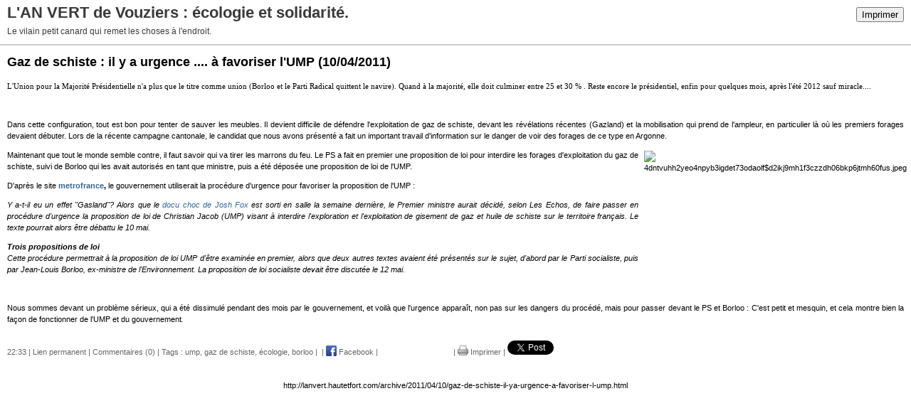

--- FILE ---
content_type: text/html; charset=UTF-8
request_url: http://lanvert.hautetfort.com/apps/print/3184607
body_size: 3655
content:
<!DOCTYPE html PUBLIC "-//W3C//DTD XHTML 1.0 Transitional//EN" "http://www.w3.org/TR/xhtml1/DTD/xhtml1-transitional.dtd">
<html xmlns="http://www.w3.org/1999/xhtml" xml:lang="fr" lang="fr">
<head>
<link rel="canonical" href="http://lanvert.hautetfort.com/apps/print/3184607" />
<link rel="icon" href="https://static.hautetfort.com/backend/graphics/favicon.ico" type="image/x-icon" />
<title>Gaz de schiste : il y a urgence .... à favoriser l'UMP : L'AN VERT de Vouziers       :       écologie et solidarité.</title>
<meta http-equiv="Content-Type" content="text/html; charset=utf-8" />
<meta name="robots" content="noindex,nofollow" />
<script src="//ajax.googleapis.com/ajax/libs/prototype/1.7.3.0/prototype.js"></script>
<link rel="stylesheet" href="https://static.hautetfort.com/backend/css/printall.css" type="text/css" />
<link rel="stylesheet" href="https://static.hautetfort.com/backend/css/print.css" type="text/css" media="print" />
</head>
<body>
<div id="banner">
<div class="noprint">
<button onclick="window.print()">Imprimer</button>
<button onclick="$('b1').hide();$('b2').show();$('commentslist').show();" id="b1">Afficher les commentaires</button>
<button onclick="$('b1').show(),$('b2').hide();$('commentslist').hide();" id="b2" style="display:none">Masquer les commentaires</button>
</div>
<h1>L'AN VERT de Vouziers       :       écologie et solidarité.</h1>
<h2>Le vilain petit canard qui remet les choses à l'endroit.</h2>
</div>
<div class="content">
<h3><span>Gaz de schiste : il y a urgence .... à favoriser l'UMP</span> <span class="date">(10/04/2011)</span></h3>
<div class="post_source">
<p><span style="font-family: arial black,avant garde;">L'Union pour la Majorité Présidentielle n'a plus que le titre comme union (Borloo et le Parti Radical quittent le navire). Quand à la majorité, elle doit culminer entre 25 et 30 % . Reste encore le présidentiel, enfin pour quelques mois, après l'été 2012 sauf miracle....</span></p>
<p style="text-align: justify;">&nbsp;</p>
<p style="text-align: justify;">Dans cette configuration, tout est bon pour tenter de sauver les meubles. Il devient difficile de défendre l'exploitation de gaz de schiste, devant les révélations récentes (Gazland) et la mobilisation qui prend de l'ampleur, en particulier là où les premiers forages devaient débuter. Lors de la récente campagne cantonale, le candidat que nous avons présenté a fait un important travail d'information sur le danger de voir des forages de ce type en Argonne.</p>
<p style="text-align: justify;">Maintenant que tout le monde semble contre, il faut savoir qui va tirer les marrons du feu. Le PS a fait<img style="float: right; margin: 0.2em 0pt 1.4em 0.7em;" src="http://www.metrofrance.com/_internal/gxml%210/4dntvuhh2yeo4npyb3igdet73odaolf$d2ikj9mh1f3czzdh06bkp6jtmh60fus.jpeg" alt="4dntvuhh2yeo4npyb3igdet73odaolf$d2ikj9mh1f3czzdh06bkp6jtmh60fus.jpeg" width="365" height="187" /> en premier une proposition de loi pour interdire les forages d'exploitation du gaz de schiste, suivi de Borloo qui les avait autorisés en tant que ministre, puis a été déposée une proposition de loi de l'UMP.</p>
<p style="text-align: justify;">D'après le site <strong><a href="http://www.metrofrance.com/info/plein-gaz-contre-les-gaz-de-schiste/mkdj!gB2EFca8Ramg/">metrofrance</a>,</strong> le gouvernement utiliserait la procédure d'urgence pour favoriser la proposition de l'UMP :</p>
<p class="small article-paragraph" style="text-align: justify;"><em>Y a-t-il eu un effet "Gasland"? Alors que le <a href="http://www.metrofrance.com/info/gasland-un-documentaire-explosif/mkdg%21KGAP2zaKYXJY/" target="_blank">docu choc de Josh Fox</a> est sorti en salle la semaine dernière, le Premier ministre aurait décidé, selon Les Echos, de faire passer en procédure d'urgence la proposition de loi de Christian Jacob (UMP) visant à interdire l'exploration et l'exploitation de gisement de gaz et huile de schiste sur le territoire français. Le texte pourrait alors être débattu le 10 mai.</em></p>
<p class="small article-paragraph" style="text-align: justify;"><em><strong>Trois propositions de loi</strong></em><br /><em> Cette procédure permettrait à la proposition de loi UMP d'être examinée en premier, alors que deux autres textes avaient été présentés sur le sujet, d'abord par le Parti socialiste, puis par Jean-Louis Borloo, ex-ministre de l'Environnement. La proposition de loi socialiste devait être discutée le 12 mai.</em></p>
<p class="small article-paragraph" style="text-align: justify;">&nbsp;</p>
<p class="small article-paragraph" style="text-align: justify;">Nous sommes devant un problème sérieux, qui a été dissimulé pendant des mois par le gouvernement, et voilà que l'urgence apparaît, non pas sur les dangers du procédé, mais pour passer devant le PS et Borloo : C'est petit et mesquin, et cela montre bien la façon de fonctionner de l'UMP et du gouvernement<em>.<br /></em></p>
</div>
<div style="clear:both;"></div>
<p class="posted">
22:33  | <a href="http://lanvert.hautetfort.com/archive/2011/04/10/gaz-de-schiste-il-ya-urgence-a-favoriser-l-ump.html" id="a">Lien permanent</a>  | <a href="http://lanvert.hautetfort.com/archive/2011/04/10/gaz-de-schiste-il-ya-urgence-a-favoriser-l-ump.html#comments" rel="nofollow">Commentaires (0)</a>  | Tags : <a href="http://lanvert.hautetfort.com/tag/ump">ump</a>,  <a href="http://lanvert.hautetfort.com/tag/gaz+de+schiste">gaz de schiste</a>,  <a href="http://lanvert.hautetfort.com/tag/%C3%A9cologie">écologie</a>,  <a href="http://lanvert.hautetfort.com/tag/borloo">borloo</a> | <!-- AddThis Button BEGIN --><script type="text/javascript">addthis_pub='blogspirit';</script><a href="https://www.addthis.com/bookmark.php" onmouseover="return addthis_open(this, '', 'http://lanvert.hautetfort.com/archive/2011/04/10/gaz-de-schiste-il-ya-urgence-a-favoriser-l-ump.html', 'Gaz de schiste : il y a urgence .... à favoriser l&#092;&#039;UMP')" onmouseout="addthis_close()" onclick="return addthis_sendto()" rel="nofollow"><img src="http://s9.addthis.com/button1-addthis.gif" alt="" style="height:16px;border:none;vertical-align:text-bottom;"/></a><script type="text/javascript" src="https://s7.addthis.com/js/152/addthis_widget.js"></script><!-- AddThis Button END --> | <a href="https://www.facebook.com/share.php?u=http%3A%2F%2Flanvert.hautetfort.com%2Farchive%2F2011%2F04%2F10%2Fgaz-de-schiste-il-ya-urgence-a-favoriser-l-ump.html&t=Gaz+de+schiste+%3A+il+y+a+urgence+....+%C3%A0+favoriser+l%27UMP" target="_blank" rel="nofollow"><img src="https://cdnjs.cloudflare.com/ajax/libs/webicons/2.0.0/webicons/webicon-facebook-s.png" style="height:15px;border:none;vertical-align:text-bottom;"/>&nbsp;Facebook</a> | <iframe src="https://www.facebook.com/plugins/like.php?href=http%3A%2F%2Flanvert.hautetfort.com%2Farchive%2F2011%2F04%2F10%2Fgaz-de-schiste-il-ya-urgence-a-favoriser-l-ump.html&amp;layout=button_count&amp;show_faces=false&amp;width=100&amp;action=like&amp;colorscheme=light" scrolling="no" frameborder="0" allowTransparency="true" style="border:none;overflow:hidden;width:100px;height:22px;vertical-align:bottom"></iframe> | <a href="/apps/print/3184607" onclick="popupCenter(this.href,1000,600,'scrollbars=1');return false"><img src="https://static.hautetfort.com/backend/graphics/design/preview/print.png" alt="" style="height:15px;border:none;vertical-align:text-bottom;"/>&nbsp;Imprimer</a> | <iframe allowtransparency="true" frameborder="0" scrolling="no" src="//platform.twitter.com/widgets/tweet_button.html?url=http://lanvert.hautetfort.com/archive/2011/04/10/gaz-de-schiste-il-ya-urgence-a-favoriser-l-ump.html&text=Gaz%20de%20schiste%20%3A%20il%20y%20a%20urgence%20....%20%C3%A0%20favoriser%20l%27UMP&lang=fr" style="width:130px; height:20px;"></iframe> 
</p>
</div>
<div id="commentslist" class="content" style="display:none">
<script type="text/javascript">
                $('b1').hide();
                </script>
<span id="comments"></span>
</div>
<div id="permalink">
http://lanvert.hautetfort.com/archive/2011/04/10/gaz-de-schiste-il-ya-urgence-a-favoriser-l-ump.html
</div>
<script type="text/javascript" src="https://static.hautetfort.com/backend/javascript/validation-min.js"></script><script type="text/javascript">
// <![CDATA[

function popupCenter(url,width,height,xtr) {
    var top=(screen.height-height)/2;
    var left=(screen.width-width)/2;
    window.open(url,"",xtr+",top="+top+",left="+left+",width="+width+",height="+height);
};

// ]]>
</script>
<script type="text/javascript">

  var _gaq = _gaq || [];
  _gaq.push(['_setAccount', 'UA-351048-6']);
  _gaq.push(['_trackPageview']);
_gaq.push(['_trackEvent', 'Pro plan', 'Politique', 'lanvert.hautetfort.com']);
_gaq.push(['_trackEvent', 'Pro plan1', 'MultiCategories', 'lanvert.hautetfort.com']);


  (function() {
    var ga = document.createElement('script'); ga.type = 'text/javascript'; ga.async = true;
    ga.src = ('https:' == document.location.protocol ? 'https://ssl' : 'http://www') + '.google-analytics.com/ga.js';
    var s = document.getElementsByTagName('script')[0]; s.parentNode.insertBefore(ga, s);
  })();

</script>
</body>
</html>